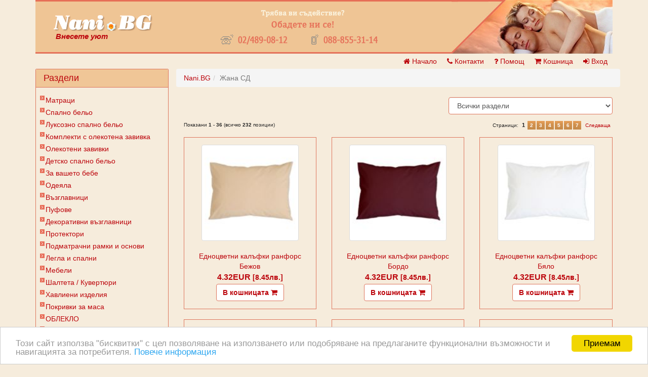

--- FILE ---
content_type: text/html; charset=UTF-8
request_url: https://nani.bg/m109/%D0%B6%D0%B0%D0%BD%D0%B0-%D1%81%D0%B4/
body_size: 8786
content:
<!DOCTYPE html>
<html dir="LTR" lang="bg">
<head>
	<meta name="viewport" content="width=device-width, initial-scale=1.0">
	<meta http-equiv="content-type" content="text/html; charset=UTF-8">
	<title>Спално бельо, матраци, възглавници и аксесоари за спалня | НАНИ.БГ</title>
	<meta name="description" content="">
	<meta name="keywords" content="">
	<meta name="robots" content="all, follow">
	<meta name="revisit-after" content="3 days">
	<meta name="subject" content="НАНИ.БГ е онлайн магазин за спално бельо и матраци, който предлага разнообразни продукти за комфортна и здравословна почивка. Важно е да се избере качествено спално бельо и матрак, което ще осигури оптимална подкрепа и удобство за времето на съня.">
	<meta name="generator" content="Nani.BG Version 3.00">
	<meta name="author" content="Nani.BG" >
	<meta name="abstract" content="Внесете уют във вашата спалня">
	<meta name="placename" content="Bulgaria, Sofia">
	<meta name="area" content="обзавеждане за спалня">
	<meta name="google-site-verification" content="8AH3ZqqGpg7obrx-SBMmO-L37tx3o7PVfsoJM38k_Q4" >
	<base href="https://nani.bg/">
	<link rel="shortcut icon" href="/favicon.ico">

	<link rel="stylesheet" type="text/css" href="/jslib/bootstrap/3/css/bootstrap.min.css">
	<link rel="stylesheet" type="text/css" href="/jslib/fa/css/font-awesome.min.css">
	<link rel="stylesheet" type="text/css" href="/jslib/bootstrap-social/bootstrap-social.css" />
	<link rel="stylesheet" type="text/css" href="/jslib/bootstrap/bootstrap3-dialog/css/bootstrap-dialog.min.css">
	<link rel="stylesheet" type="text/css" href="/jslib/star-rating/css/star-rating.min.css">
	<link rel="stylesheet" type="text/css" href="/jslib/css/custom-theme/jquery-ui-1.8.13.custom.css" media="screen">
	<link rel="stylesheet" type="text/css" href="/jslib/fancybox/jquery.fancybox-1.3.4.css" media="screen">
	<link href="/jslib/jquery_notification/css/jquery_notification.css" rel="stylesheet" type="text/css" media="screen">
	<link rel="stylesheet" type="text/css" href="templates/nani-16/stylesheet.css?cb=7">
	<link rel="stylesheet" type="text/css" href="templates/nani-16/mainpage.css">

	<script type="text/javascript" src="/jslib/jq/1/jquery.min.js"></script>
	<script type="text/javascript" src="/jslib/jq/jquery-migrate-1.x.js"></script>
<!--	<script type="text/javascript" src="/jslib/jquery-ui-1.8.13.custom.min.js"></script>-->

	<script type="text/javascript" src="/jslib/fancybox/jquery.mousewheel-3.0.4.pack.js"></script>
	<script type="text/javascript" src="/jslib/fancybox/jquery.fancybox-1.3.4.pack.js"></script>

	<script type="text/javascript" src="/jslib/jquery_notification/js/jquery_notification_v.1.js"></script>

	<script type="text/javascript" src="/jslib/bootstrap/3/js/bootstrap.min.js"></script>
	<script type="text/javascript" src="/jslib/bootstrap/bootstrap3-dialog/js/bootstrap-dialog.min.js"></script>
	<script src="/jslib/star-rating/js/star-rating.min.js"></script>

	<!-- Add the slick-theme.css if you want default styling -->
	<link rel="stylesheet" type="text/css" href="//cdn.jsdelivr.net/gh/kenwheeler/slick@1.8.1/slick/slick.css"/>
	<!-- Add the slick-theme.css if you want default styling -->
	<link rel="stylesheet" type="text/css" href="//cdn.jsdelivr.net/gh/kenwheeler/slick@1.8.1/slick/slick-theme.css"/>
	<script type="text/javascript" src="//cdn.jsdelivr.net/gh/kenwheeler/slick@1.8.1/slick/slick.min.js"></script>

	<!-- Begin Cookie Consent plugin by Silktide - http://silktide.com/cookieconsent -->
	<script type="text/javascript">
		window.cookieconsent_options = {
			message: 'Този сайт използва "бисквитки" с цел позволяване на използването или подобряване на предлаганите функционални възможности и навигацията за потребителя.',
			dismiss: "Приемам",
			learnMore: "Повече информация",
			link: "http://www.consilium.europa.eu/bg/about-site/cookies/", target: "_blank",
			theme: "light-bottom",
			expiryDays: 200
		};
	</script>
	<script type="text/javascript" src="/jslib/cookieconsent2/cookieconsent.min.js"></script>

<!-- pJ begin -->
<script type="text/javascript" src="includes/javascript/swfobject.js"></script>

<script type="text/javascript" src="includes/javascript/AC_ActiveX.js"></script>
<script type="text/javascript" src="includes/javascript/AC_RunActiveContent.js"></script>
<!-- pJ end -->
<script type="text/javascript" src="/jslib/main.js?cb=2"></script>
<script type="text/javascript">
	$(function() {

		// disable submit buttons on click
		$('a.btn-submit, button.btn-submit').click(function(){
			if ($(this).hasClass('disabled')) {
				console.log('Already submitted. Cancel it.');
				return false;
			}
			if (!this.htmlOriginal) {
				this.htmlOriginal = this.innerHTML;
				this.resetState = function(){
					this.innerHTML = this.htmlOriginal;
				}
			}
			this.innerHTML = this.innerHTML + ' <i class="fa fa-spinner fa-spin"></i>';
			$(this).addClass('disabled');
		});

		$('.radio-btn-group .radio-btn-row').click(function(){
			$(this).find(':radio').prop('checked', true);
		});

		$('.panel-infobox i.fa.fa-plus:visible').each(function(idx, btn){
			var targetId = $(btn).attr('data-target');
			if (targetId) {
				$(targetId).removeClass('in');
			}
		});
		/*same height to all products*/
		function fixProductBox() {
			var maxHeight = 0;
			var fixHeightFn = function(){
				var height = 0,
				    $list = $('.product-list .product-container');
				$list.each(function(){
					var eltH = $(this).height();
					if (eltH > height) {
						height = eltH;
					}
				});
				if (maxHeight < height) {
					maxHeight = height;
					setTimeout(fixHeightFn, 200);
				} else {
					$list.height(height);
				}
			};
			// start first iteration
			setTimeout(fixHeightFn, 500);
		}
		fixProductBox();
	});
</script>
<!-- Google tag (gtag.js) -->
<script>
  window.dataLayer = window.dataLayer || [];
  function gtag(){dataLayer.push(arguments);}
  // setup cookies consent the easy&simple way
  function _consent_set(action, state) {
    gtag('consent', action, {
      ad_user_data: state,
      ad_personalization: state,
      ad_storage: state,
      analytics_storage: state,
      wait_for_update: 500,
    });
  }
  if (document.cookie.indexOf('cookieconsent_dismissed') > -1 ) {
	_consent_set('update', 'granted');
  } else {
	_consent_set('default', 'denied');
  }
  setTimeout(() => {
	$("a.cc_btn_accept_all").on("click", function() {
	  _consent_set('update', 'granted');
	});
  }, 1000);
  gtag('js', new Date());
  gtag('config', 'AW-853683920');
</script>
<script async src="https://www.googletagmanager.com/gtag/js?id=AW-853683920"></script></head>
<body>
<div id="fb-root"></div>
<script type="text/javascript">
	window.fbAsyncInit = function() {

		FB.init({
			appId		: "1230209560824226",
			//channelUrl	: "//nani.bg/fb_channel.html',
			status		: false,
			cookie		: false,
			oauth		: true,
			xfbml		: true,
			version     : 'v12.0'
		});

		if (window.fbAsyncInit2) {
			window.fbAsyncInit2();
		}
		/*
		 FB.Event.subscribe('auth.login', function(response) {
		 window.location.reload(true);
		 return false;
		 });
		 */

	};
	(function(d, s, id){
		var js, fjs = d.getElementsByTagName(s)[0];
		if (d.getElementById(id)) {return;}
		js = d.createElement(s); js.id = id;
		js.src = "https://connect.facebook.net/en_US/sdk.js";
		fjs.parentNode.insertBefore(js, fjs);
	}(document, 'script', 'facebook-jssdk'));
</script>
<div id="page-wrap" class="container">
<!-- warnings //-->
<!-- warning_eof //-->

<!-- header //-->
	<div class="header_container">
		<header id="header" class="header">
			<!-- header -->
			<div class="row">
				<div class="col-lg-3 logo-col header-col visible-lg">
					<div>
						<a href="https://nani.bg/"><img src="https://nani.bg/templates/nani-16/images/logo.gif" alt="НАНИ.БГ" title=" НАНИ.БГ " width="223" height="31"></a>
						<p class="slogan">Внесете уют</p>
					</div>
				</div>
				<div class="col-lg-5 col-xs-12 header-col">
					<a href="https://nani.bg/contact_us.php"><img src="https://nani.bg/templates/nani-16/images/contactus.png" alt="Контакти" title=" Контакти " width="310" height="68"></a>
				</div>
				<div class="col-lg-4 header-col visible-lg">
					<div class="right-col-img"></div>
				</div>

			</div>
			<!-- toolbar -->
			<div class="row">
				<div class="col-sm-4 hidden-xs"><!-- some status maybe --></div>
				<div class="shop-menu col-xs-12 col-sm-8">
											<div class="pull-right menu-item"><a href="https://nani.bg/login.php"><i class="fa fa-sign-in"></i> Вход</a></div>
										<div class="pull-right menu-item"><a href="https://nani.bg/shopping_cart.php"><i class="fa fa-shopping-cart"></i> Кошница</a></div>
										<div class="pull-right menu-item hidden-xs"><a href="https://nani.bg/help.php"><i class="fa fa-question"></i> Помощ</a></div>
					<div class="pull-right menu-item hidden-xs"><a href="https://nani.bg/contact_us.php"><i class="fa fa-phone"></i> Контакти</a></div>
					<div class="pull-right menu-item"><a href="https://nani.bg/"><i class="fa fa-home"></i> Начало</a></div>
				</div>
			</div>
		</header>
	</div>
	<div class="columns_container">
		<div class="row">
			<div id="left_column" class="column col-xs-12 col-sm-3">
				<!-- categories6_bof //-->
		<div id="ibox_categories" class="panel panel-infobox ">
					<div class="panel-heading">
				<h4>Раздели</h4> <i class="fa fa-plus fa-2x visible-xs" aria-hidden="true" data-toggle="collapse" data-target="#cnt_ibox_categories"></i>
			</div>
					<div class="panel-body collapse in" id="cnt_ibox_categories">
					<div class='categories-menu' style='margin: -10px'>
		<ul class="cat-level-0"><li class="menu-item"><a href="https://nani.bg/матраци-c900001/"  class="menu-item">Матраци</a></li><li class="menu-item"><a href="https://nani.bg/спално-бельо-c900005/"  class="menu-item">Спално бельо</a></li><li class="menu-item"><a href="https://nani.bg/луксозно-спално-бельо-c900059/"  class="menu-item">Луксозно спално бельо</a></li><li class="menu-item"><a href="https://nani.bg/комплекти-с-олекотена-завивка-c900057/"  class="menu-item">Комплекти с олекотена завивка</a></li><li class="menu-item"><a href="https://nani.bg/олекотени-завивки-c900023/"  class="menu-item">Олекотени завивки</a></li><li class="menu-item"><a href="https://nani.bg/детско-спално-бельо-c900092/"  class="menu-item">Детско спално бельо</a></li><li class="menu-item"><a href="https://nani.bg/за-вашето-бебе-c900019/"  class="menu-item">За вашето бебе</a></li><li class="menu-item"><a href="https://nani.bg/одеяла-c900034/"  class="menu-item">Одеяла</a></li><li class="menu-item"><a href="https://nani.bg/възглавници-c900117/"  class="menu-item">Възглавници</a></li><li class="menu-item"><a href="https://nani.bg/пуфове-c900825/"  class="menu-item">Пуфове</a></li><li class="menu-item"><a href="https://nani.bg/декоративни-възглавници-c900115/"  class="menu-item">Декоративни възглавници</a></li><li class="menu-item"><a href="https://nani.bg/протектори-c900073/"  class="menu-item">Протектори</a></li><li class="menu-item"><a href="https://nani.bg/подматрачни-рамки-и-основи-c900003/"  class="menu-item">Подматрачни рамки и основи</a></li><li class="menu-item"><a href="https://nani.bg/легла-и-спални-c900213/"  class="menu-item">Легла и спални</a></li><li class="menu-item"><a href="https://nani.bg/мебели-c900129/"  class="menu-item">Мебели</a></li><li class="menu-item"><a href="https://nani.bg/шалтета-кувертюри-c900010/"  class="menu-item">Шалтета / Кувертюри</a></li><li class="menu-item"><a href="https://nani.bg/хавлиени-изделия-c900006/"  class="menu-item">Хавлиени изделия</a></li><li class="menu-item"><a href="https://nani.bg/покривки-за-маса-c900007/"  class="menu-item">Покривки за маса</a></li><li class="menu-item"><a href="https://nani.bg/облекло-c900705/"  class="menu-item">ОБЛЕКЛО</a></li><li class="menu-item"><a href="https://nani.bg/черен-петък-c900684/"  class="menu-item">ЧЕРЕН ПЕТЪК</a></li><li class="menu-item"><a href="https://nani.bg/великденски-продукти-c900232/"  class="menu-item">Великденски продукти</a></li><li class="menu-item"><a href="https://nani.bg/коледни-продукти-c900632/"  class="menu-item">Коледни продукти</a></li><li class="menu-item"><a href="https://nani.bg/свети-валентин-c900815/"  class="menu-item">Свети Валентин</a></li></ul><div class="separator"><!-- --></div><ul class="menu-top-links"><li><a href="https://nani.bg/ликвидация-c900126/"  class="top-link900126">Ликвидация</a></li><li><a href="https://nani.bg/specials.php"  class="top-link">Намаления</a></li><li><a href="https://nani.bg/products_new.php"  class="top-link">Нови Продукти</a></li></ul>	</div>
				</div>
		</div>
		<!-- categories6_eof //-->
<!-- shop by price //-->
			<div id="shop_by_price_box" class="panel panel-infobox hidden-xs">
					<div class="panel-heading">
				<h4>Сортировка по цена</h4> <i class="fa fa-plus fa-2x visible-xs" aria-hidden="true" data-toggle="collapse" data-target="#cnt_shop_by_price_box"></i>
			</div>
					<div class="panel-body collapse in" id="cnt_shop_by_price_box">
				<ul style="list-style-type: none; padding: 0 1em; margin: 0"><li><p><a href="https://nani.bg/shop_by_price.php?range=0">&nbsp;До&nbsp;60лв.</a></p></li><li><p><a href="https://nani.bg/shop_by_price.php?range=1">&nbsp;60лв.&nbsp;-&nbsp;150лв.</a></p></li><li><p><a href="https://nani.bg/shop_by_price.php?range=2">&nbsp;150лв.&nbsp;-&nbsp;250лв.</a></p></li><li><p><a href="https://nani.bg/shop_by_price.php?range=3">&nbsp;250лв.&nbsp;-&nbsp;350лв.</a></p></li><li><p><a href="https://nani.bg/shop_by_price.php?range=4">&nbsp;350лв.&nbsp;-&nbsp;1200лв.</a></p></li><li><p><a href="https://nani.bg/shop_by_price.php?range=5">1200лв.&nbsp;и повече</a></p></li></ul>			</div>
		</div>
		<!-- shop_by_price //--><!-- search //-->
		<div id="quick_find_box" class="panel panel-infobox ">
					<div class="panel-heading">
				<h4>Търсене</h4> <i class="fa fa-plus fa-2x visible-xs" aria-hidden="true" data-toggle="collapse" data-target="#cnt_quick_find_box"></i>
			</div>
					<div class="panel-body collapse in" id="cnt_quick_find_box">
				<form name="quick_find" id="quick_find" action="https://nani.bg/advanced_search_result.php" method="get" role="form"><input type="hidden" name="osCsid" value="usjtrkbjrr97q139ai6psts293"> <div class="form-group">  <label for="keywords">Въведете дума за търсене.</label>  <input type="search" class="form-control" id="keywords" name="keywords" placeholder="Търсене" value=""> </div> <div class="form-group">   <button type="submit" class="form-control btn btn-default"><i class="fa fa-search" aria-hidden="true"></i> Търсене</button> </div></form><a href="https://nani.bg/advanced_search.php"><b>Разширено търсене</b></a>			</div>
		</div>
		<!-- search_eof //-->
		<div id="1410546824" class="panel panel-infobox hidden-xs">
					<div class="panel-heading">
				<h4>Новини</h4> <i class="fa fa-plus fa-2x visible-xs" aria-hidden="true" data-toggle="collapse" data-target="#cnt_1410546824"></i>
			</div>
					<div class="panel-body collapse in" id="cnt_1410546824">
				Извините, но за момента няма новости			</div>
		</div>
		<!-- contacts //-->
		<div id="974959959" class="panel panel-infobox hidden-xs">
					<div class="panel-heading">
				<h4><a href="https://nani.bg/contact_us.php"  >Контакти</a></h4> <i class="fa fa-plus fa-2x visible-xs" aria-hidden="true" data-toggle="collapse" data-target="#cnt_974959959"></i>
			</div>
					<div class="panel-body collapse in" id="cnt_974959959">
				&nbsp;<img src="/tel.gif" alt="tel image"> 02-489-08-12<br>GSM: 088-855-31-14<br>GSM: 088-622-27-44			</div>
		</div>
		<!-- contacts_eof //-->
<!-- google-banner-ad-in-a-box //-->
<!-- google-banner-ad-in-a-box_eof //-->
		<div id="60258338" class="panel panel-infobox hidden-xs">
					<div class="panel-heading">
				<h4>Инфо</h4> <i class="fa fa-plus fa-2x visible-xs" aria-hidden="true" data-toggle="collapse" data-target="#cnt_60258338"></i>
			</div>
					<div class="panel-body collapse in" id="cnt_60258338">
				<ul class="list-unstyled"><li><a href="https://nani.bg/i6/видове-плащане/">Видове плащане</a></li><li><a href="https://nani.bg/i7/срокове-за-доставка/">Срокове за доставка</a></li><li><a href="https://nani.bg/i8/как-да-поръчам/">Как да поръчам</a></li><li><a href="https://nani.bg/i10/индивидуален-договор/">Индивидуален договор</a></li><li><a href="https://nani.bg/i13/общи-условия/">Общи условия</a></li><li><a href="https://nani.bg/i14/гаранция-и-рекламация/">Гаранция и рекламация</a></li><li><a href="https://nani.bg/i16/защита-на-личните-данни/">защита на личните данни</a></li><li><a href="https://nani.bg/contact_us.php">За връзка с нас</a></li></ul>			</div>
		</div>
		<!-- Card Info Box //-->
		<div id="897362184" class="panel panel-infobox hidden-xs">
					<div class="panel-heading">
				<h4>Онлайн плащания</h4> <i class="fa fa-plus fa-2x visible-xs" aria-hidden="true" data-toggle="collapse" data-target="#cnt_897362184"></i>
			</div>
					<div class="panel-body collapse in" id="cnt_897362184">
				<div style="margin: 2px 0; text-align: center"><img src="https://nani.bg/images/cards/epay.gif" alt="ePay.bg" title=" ePay.bg " width="94" height="30"></div>
<div style="margin: 2px 0; text-align: center"><img src="https://nani.bg/images/cards/card_visa.gif" alt="Visa" title=" Visa " width="60" height="38"></div>
<div style="margin: 2px 0; text-align: center"><span style="background-color: white"><img src="https://nani.bg/images/cards/card_visa_electron.gif" alt="Visa Electron" title=" Visa Electron " width="45" height="32"></span></div>
<div style="margin: 2px 0; text-align: center"><img src="https://nani.bg/images/cards/card_mastercard.gif" alt="Mastercard" title=" Mastercard " width="60" height="38"></div>
<div style="margin: 2px 0; text-align: center"><img src="https://nani.bg/images/cards/card_maestro.gif" alt="Maestro" title=" Maestro " width="60" height="38"></div>
<div style="margin: 2px 0; text-align: center"><img src="https://nani.bg/images/cards/card_borika.gif" alt="Borika" title=" Borika " width="40" height="40"></div>			</div>
		</div>
		<!-- card_eof //-->
			</div>
			<div id="center_column" class="center_column col-xs-12 col-sm-9">
				<div class="row">
					<ol class="breadcrumb"><li><a href="https://nani.bg/">Nani.BG</a></li><li class="active">Жана СД</li></ol>				</div>
						<div class="row">
			<div class="col-sm-12">
				<div class="product-list-toolbar pull-right">
					<form class="form-inline" name="filter">
						<div class="form-group">
							<select name="filter_id" class="form-control" onchange="this.form.submit()"><option value="" SELECTED>Всички раздели</option><option value="900070">Бебешки oлекотени комплектчета</option><option value="900069">Бебешки чаршафчета</option><option value="900091">Детски к-т с олекотена завивка</option><option value="900845">Детско спално бельо памук</option><option value="900156">Зимни олекотени завивки</option><option value="900231">Калъфки за възглавници</option><option value="900157">Летни олекотени завивки</option><option value="900233">Непромокаеми протектори</option><option value="900218">Ранфорс - комплекти с олекотена завивка</option><option value="900127">Ранфорс хасе - чаршафи</option><option value="900239">Ранфорс хасе чаршафи с ластик</option><option value="900040">Спално бельо Памучен сатен</option><option value="900046">Спално бельо Ранфорс</option><option value="900640">Чаршаф с ластик Трико</option><option value="900010">Шалтета / Кувертюри</option></select>							<input type="hidden" name="manufacturers_id" value="109"><input type="hidden" name="sort">						</div>
					</form>
				</div>
			</div>
		</div>
		
<div class="row">
	<div class="col-sm-12">
		<!-- pager top -->
<div class="productListing-pager-top">
<table border="0" width="100%" cellspacing="0" cellpadding="2" class="pageResultsBar">
 <tr>
  <td class="pageCount">Показани <b>1</b> - <b>36</b> (всичко <b>232</b> позиции)  </td>
  <td class="pageLinks">Страници: <span class="curPage">1</span><a href="https://nani.bg/m109/жана-сд/?page=2" class="pageNo" title=" Страница 2 ">2</a><a href="https://nani.bg/m109/жана-сд/?page=3" class="pageNo" title=" Страница 3 ">3</a><a href="https://nani.bg/m109/жана-сд/?page=4" class="pageNo" title=" Страница 4 ">4</a><a href="https://nani.bg/m109/жана-сд/?page=5" class="pageNo" title=" Страница 5 ">5</a><a href="https://nani.bg/m109/жана-сд/?page=6" class="pageNo" title=" Страница 6 ">6</a><a href="https://nani.bg/m109/жана-сд/?page=7" class="pageNo" title=" Страница 7 ">7</a>&nbsp;<a href="https://nani.bg/m109/жана-сд/?page=2" class="nextPage" title=" Следваща страница ">Следваща</a>  </td>
 </tr>
</table>
</div>
<ul class="row product-list grid ">
<li class="col-xs-6 col-sm-6 col-md-4 product"><div class="product-container"><div class="product-left text-center"><a class="thumbnail" href="https://nani.bg/едноцветни-калъфки-ранфорс-бежов-p919952"><img itemprop="image" src="https://nani.bg/pics/thumbs/919952_a.jpg" alt="Едноцветни калъфки ранфорс Бежов" title=" Едноцветни калъфки ранфорс Бежов " width="180" height="180"></a></div><div class="product-middle"><a class="product-name" href="https://nani.bg/едноцветни-калъфки-ранфорс-бежов-p919952"><span >Едноцветни калъфки ранфорс Бежов</span></a><span class="price">4.32EUR <small>[8.45лв.]</small></span></div><div class="product-right"><a href="https://nani.bg/m109/%D0%B6%D0%B0%D0%BD%D0%B0-%D1%81%D0%B4/?action=buy_now&products_id=919952" class="btn btn-default"> В кошницата <i class="fa fa-shopping-cart"></i></a></div></div></li><li class="col-xs-6 col-sm-6 col-md-4 product"><div class="product-container"><div class="product-left text-center"><a class="thumbnail" href="https://nani.bg/едноцветни-калъфки-ранфорс-бордо-p919953"><img itemprop="image" src="https://nani.bg/pics/thumbs/919953_a.jpg" alt="Едноцветни калъфки ранфорс Бордо" title=" Едноцветни калъфки ранфорс Бордо " width="180" height="180"></a></div><div class="product-middle"><a class="product-name" href="https://nani.bg/едноцветни-калъфки-ранфорс-бордо-p919953"><span >Едноцветни калъфки ранфорс Бордо</span></a><span class="price">4.32EUR <small>[8.45лв.]</small></span></div><div class="product-right"><a href="https://nani.bg/m109/%D0%B6%D0%B0%D0%BD%D0%B0-%D1%81%D0%B4/?action=buy_now&products_id=919953" class="btn btn-default"> В кошницата <i class="fa fa-shopping-cart"></i></a></div></div></li><li class="col-xs-6 col-sm-6 col-md-4 product"><div class="product-container"><div class="product-left text-center"><a class="thumbnail" href="https://nani.bg/едноцветни-калъфки-ранфорс-бяло-p919954"><img itemprop="image" src="https://nani.bg/pics/thumbs/919954_a.jpg" alt="Едноцветни калъфки ранфорс Бяло" title=" Едноцветни калъфки ранфорс Бяло " width="180" height="180"></a></div><div class="product-middle"><a class="product-name" href="https://nani.bg/едноцветни-калъфки-ранфорс-бяло-p919954"><span >Едноцветни калъфки ранфорс Бяло</span></a><span class="price">4.32EUR <small>[8.45лв.]</small></span></div><div class="product-right"><a href="https://nani.bg/m109/%D0%B6%D0%B0%D0%BD%D0%B0-%D1%81%D0%B4/?action=buy_now&products_id=919954" class="btn btn-default"> В кошницата <i class="fa fa-shopping-cart"></i></a></div></div></li><li class="col-xs-6 col-sm-6 col-md-4 product"><div class="product-container"><div class="product-left text-center"><a class="thumbnail" href="https://nani.bg/едноцветни-калъфки-ранфорс-диня-p919958"><img itemprop="image" src="https://nani.bg/pics/thumbs/919958_a.jpg" alt="Едноцветни калъфки ранфорс Диня" title=" Едноцветни калъфки ранфорс Диня " width="180" height="180"></a></div><div class="product-middle"><a class="product-name" href="https://nani.bg/едноцветни-калъфки-ранфорс-диня-p919958"><span >Едноцветни калъфки ранфорс Диня</span></a><span class="price">4.32EUR <small>[8.45лв.]</small></span></div><div class="product-right"><a href="https://nani.bg/m109/%D0%B6%D0%B0%D0%BD%D0%B0-%D1%81%D0%B4/?action=buy_now&products_id=919958" class="btn btn-default"> В кошницата <i class="fa fa-shopping-cart"></i></a></div></div></li><li class="col-xs-6 col-sm-6 col-md-4 product"><div class="product-container"><div class="product-left text-center"><a class="thumbnail" href="https://nani.bg/едноцветни-калъфки-ранфорс-екрю-p919959"><img itemprop="image" src="https://nani.bg/pics/thumbs/919959_a.jpg" alt="Едноцветни калъфки ранфорс Екрю" title=" Едноцветни калъфки ранфорс Екрю " width="180" height="180"></a></div><div class="product-middle"><a class="product-name" href="https://nani.bg/едноцветни-калъфки-ранфорс-екрю-p919959"><span >Едноцветни калъфки ранфорс Екрю</span></a><span class="price">4.32EUR <small>[8.45лв.]</small></span></div><div class="product-right"><a href="https://nani.bg/m109/%D0%B6%D0%B0%D0%BD%D0%B0-%D1%81%D0%B4/?action=buy_now&products_id=919959" class="btn btn-default"> В кошницата <i class="fa fa-shopping-cart"></i></a></div></div></li><li class="col-xs-6 col-sm-6 col-md-4 product"><div class="product-container"><div class="product-left text-center"><a class="thumbnail" href="https://nani.bg/едноцветни-калъфки-ранфорс-жълт-p919960"><img itemprop="image" src="https://nani.bg/pics/thumbs/919960_a.jpg" alt="Едноцветни калъфки ранфорс Жълт" title=" Едноцветни калъфки ранфорс Жълт " width="180" height="180"></a></div><div class="product-middle"><a class="product-name" href="https://nani.bg/едноцветни-калъфки-ранфорс-жълт-p919960"><span >Едноцветни калъфки ранфорс Жълт</span></a><span class="price">4.32EUR <small>[8.45лв.]</small></span></div><div class="product-right"><a href="https://nani.bg/m109/%D0%B6%D0%B0%D0%BD%D0%B0-%D1%81%D0%B4/?action=buy_now&products_id=919960" class="btn btn-default"> В кошницата <i class="fa fa-shopping-cart"></i></a></div></div></li><li class="col-xs-6 col-sm-6 col-md-4 product"><div class="product-container"><div class="product-left text-center"><a class="thumbnail" href="https://nani.bg/едноцветни-калъфки-ранфорс-зелено-p919976"><img itemprop="image" src="https://nani.bg/pics/thumbs/919976_a.jpg" alt="Едноцветни калъфки ранфорс Зелено" title=" Едноцветни калъфки ранфорс Зелено " width="180" height="180"></a></div><div class="product-middle"><a class="product-name" href="https://nani.bg/едноцветни-калъфки-ранфорс-зелено-p919976"><span >Едноцветни калъфки ранфорс Зелено</span></a><span class="price">4.32EUR <small>[8.45лв.]</small></span></div><div class="product-right"><a href="https://nani.bg/m109/%D0%B6%D0%B0%D0%BD%D0%B0-%D1%81%D0%B4/?action=buy_now&products_id=919976" class="btn btn-default"> В кошницата <i class="fa fa-shopping-cart"></i></a></div></div></li><li class="col-xs-6 col-sm-6 col-md-4 product"><div class="product-container"><div class="product-left text-center"><a class="thumbnail" href="https://nani.bg/едноцветни-калъфки-ранфорс-кафяв-p919961"><img itemprop="image" src="https://nani.bg/pics/thumbs/919961_a.jpg" alt="Едноцветни калъфки ранфорс Кафяв" title=" Едноцветни калъфки ранфорс Кафяв " width="180" height="180"></a></div><div class="product-middle"><a class="product-name" href="https://nani.bg/едноцветни-калъфки-ранфорс-кафяв-p919961"><span >Едноцветни калъфки ранфорс Кафяв</span></a><span class="price">4.32EUR <small>[8.45лв.]</small></span></div><div class="product-right"><a href="https://nani.bg/m109/%D0%B6%D0%B0%D0%BD%D0%B0-%D1%81%D0%B4/?action=buy_now&products_id=919961" class="btn btn-default"> В кошницата <i class="fa fa-shopping-cart"></i></a></div></div></li><li class="col-xs-6 col-sm-6 col-md-4 product"><div class="product-container"><div class="product-left text-center"><a class="thumbnail" href="https://nani.bg/едноцветни-калъфки-ранфорс-оранжево-p919962"><img itemprop="image" src="https://nani.bg/pics/thumbs/919962_a.jpg" alt="Едноцветни калъфки ранфорс Оранжево" title=" Едноцветни калъфки ранфорс Оранжево " width="180" height="180"></a></div><div class="product-middle"><a class="product-name" href="https://nani.bg/едноцветни-калъфки-ранфорс-оранжево-p919962"><span >Едноцветни калъфки ранфорс Оранжево</span></a><span class="price">4.32EUR <small>[8.45лв.]</small></span></div><div class="product-right"><a href="https://nani.bg/m109/%D0%B6%D0%B0%D0%BD%D0%B0-%D1%81%D0%B4/?action=buy_now&products_id=919962" class="btn btn-default"> В кошницата <i class="fa fa-shopping-cart"></i></a></div></div></li><li class="col-xs-6 col-sm-6 col-md-4 product"><div class="product-container"><div class="product-left text-center"><a class="thumbnail" href="https://nani.bg/едноцветни-калъфки-ранфорс-пастелно-розово-p919963"><img itemprop="image" src="https://nani.bg/pics/thumbs/919963_a.jpg" alt="Едноцветни калъфки ранфорс Пастелно розово" title=" Едноцветни калъфки ранфорс Пастелно розово " width="180" height="180"></a></div><div class="product-middle"><a class="product-name" href="https://nani.bg/едноцветни-калъфки-ранфорс-пастелно-розово-p919963"><span >Едноцветни калъфки ранфорс Пастелно розово</span></a><span class="price">4.32EUR <small>[8.45лв.]</small></span></div><div class="product-right"><a href="https://nani.bg/m109/%D0%B6%D0%B0%D0%BD%D0%B0-%D1%81%D0%B4/?action=buy_now&products_id=919963" class="btn btn-default"> В кошницата <i class="fa fa-shopping-cart"></i></a></div></div></li><li class="col-xs-6 col-sm-6 col-md-4 product"><div class="product-container"><div class="product-left text-center"><a class="thumbnail" href="https://nani.bg/едноцветни-калъфки-ранфорс-резеда-p919964"><img itemprop="image" src="https://nani.bg/pics/thumbs/919964_a.jpg" alt="Едноцветни калъфки ранфорс Резеда" title=" Едноцветни калъфки ранфорс Резеда " width="180" height="180"></a></div><div class="product-middle"><a class="product-name" href="https://nani.bg/едноцветни-калъфки-ранфорс-резеда-p919964"><span >Едноцветни калъфки ранфорс Резеда</span></a><span class="price">4.32EUR <small>[8.45лв.]</small></span></div><div class="product-right"><a href="https://nani.bg/m109/%D0%B6%D0%B0%D0%BD%D0%B0-%D1%81%D0%B4/?action=buy_now&products_id=919964" class="btn btn-default"> В кошницата <i class="fa fa-shopping-cart"></i></a></div></div></li><li class="col-xs-6 col-sm-6 col-md-4 product"><div class="product-container"><div class="product-left text-center"><a class="thumbnail" href="https://nani.bg/едноцветни-калъфки-ранфорс-розова-p919965"><img itemprop="image" src="https://nani.bg/pics/thumbs/919965_a.jpg" alt="Едноцветни калъфки ранфорс Розова" title=" Едноцветни калъфки ранфорс Розова " width="180" height="180"></a></div><div class="product-middle"><a class="product-name" href="https://nani.bg/едноцветни-калъфки-ранфорс-розова-p919965"><span >Едноцветни калъфки ранфорс Розова</span></a><span class="price">4.32EUR <small>[8.45лв.]</small></span></div><div class="product-right"><a href="https://nani.bg/m109/%D0%B6%D0%B0%D0%BD%D0%B0-%D1%81%D0%B4/?action=buy_now&products_id=919965" class="btn btn-default"> В кошницата <i class="fa fa-shopping-cart"></i></a></div></div></li><li class="col-xs-6 col-sm-6 col-md-4 product"><div class="product-container"><div class="product-left text-center"><a class="thumbnail" href="https://nani.bg/едноцветни-калъфки-ранфорс-светло-кафява-p919968"><img itemprop="image" src="https://nani.bg/pics/thumbs/919968_a.jpg" alt="Едноцветни калъфки ранфорс Светло кафява" title=" Едноцветни калъфки ранфорс Светло кафява " width="180" height="180"></a></div><div class="product-middle"><a class="product-name" href="https://nani.bg/едноцветни-калъфки-ранфорс-светло-кафява-p919968"><span >Едноцветни калъфки ранфорс Светло кафява</span></a><span class="price">4.32EUR <small>[8.45лв.]</small></span></div><div class="product-right"><a href="https://nani.bg/m109/%D0%B6%D0%B0%D0%BD%D0%B0-%D1%81%D0%B4/?action=buy_now&products_id=919968" class="btn btn-default"> В кошницата <i class="fa fa-shopping-cart"></i></a></div></div></li><li class="col-xs-6 col-sm-6 col-md-4 product"><div class="product-container"><div class="product-left text-center"><a class="thumbnail" href="https://nani.bg/едноцветни-калъфки-ранфорс-светло-лила-p919969"><img itemprop="image" src="https://nani.bg/pics/thumbs/919969_a.jpg" alt="Едноцветни калъфки ранфорс Светло лила" title=" Едноцветни калъфки ранфорс Светло лила " width="180" height="180"></a></div><div class="product-middle"><a class="product-name" href="https://nani.bg/едноцветни-калъфки-ранфорс-светло-лила-p919969"><span >Едноцветни калъфки ранфорс Светло лила</span></a><span class="price">4.32EUR <small>[8.45лв.]</small></span></div><div class="product-right"><a href="https://nani.bg/m109/%D0%B6%D0%B0%D0%BD%D0%B0-%D1%81%D0%B4/?action=buy_now&products_id=919969" class="btn btn-default"> В кошницата <i class="fa fa-shopping-cart"></i></a></div></div></li><li class="col-xs-6 col-sm-6 col-md-4 product"><div class="product-container"><div class="product-left text-center"><a class="thumbnail" href="https://nani.bg/едноцветни-калъфки-ранфорс-светло-сива-p919970"><img itemprop="image" src="https://nani.bg/pics/thumbs/919970_a.jpg" alt="Едноцветни калъфки ранфорс Светло сива" title=" Едноцветни калъфки ранфорс Светло сива " width="180" height="180"></a></div><div class="product-middle"><a class="product-name" href="https://nani.bg/едноцветни-калъфки-ранфорс-светло-сива-p919970"><span >Едноцветни калъфки ранфорс Светло сива</span></a><span class="price">4.32EUR <small>[8.45лв.]</small></span></div><div class="product-right"><a href="https://nani.bg/m109/%D0%B6%D0%B0%D0%BD%D0%B0-%D1%81%D0%B4/?action=buy_now&products_id=919970" class="btn btn-default"> В кошницата <i class="fa fa-shopping-cart"></i></a></div></div></li><li class="col-xs-6 col-sm-6 col-md-4 product"><div class="product-container"><div class="product-left text-center"><a class="thumbnail" href="https://nani.bg/едноцветни-калъфки-ранфорс-светло-синя-p919967"><img itemprop="image" src="https://nani.bg/pics/thumbs/919967_a.jpg" alt="Едноцветни калъфки ранфорс Светло синя" title=" Едноцветни калъфки ранфорс Светло синя " width="180" height="180"></a></div><div class="product-middle"><a class="product-name" href="https://nani.bg/едноцветни-калъфки-ранфорс-светло-синя-p919967"><span >Едноцветни калъфки ранфорс Светло синя</span></a><span class="price">4.32EUR <small>[8.45лв.]</small></span></div><div class="product-right"><a href="https://nani.bg/m109/%D0%B6%D0%B0%D0%BD%D0%B0-%D1%81%D0%B4/?action=buy_now&products_id=919967" class="btn btn-default"> В кошницата <i class="fa fa-shopping-cart"></i></a></div></div></li><li class="col-xs-6 col-sm-6 col-md-4 product"><div class="product-container"><div class="product-left text-center"><a class="thumbnail" href="https://nani.bg/едноцветни-калъфки-ранфорс-сива-p919966"><img itemprop="image" src="https://nani.bg/pics/thumbs/919966_a.jpg" alt="Едноцветни калъфки ранфорс Сива" title=" Едноцветни калъфки ранфорс Сива " width="180" height="180"></a></div><div class="product-middle"><a class="product-name" href="https://nani.bg/едноцветни-калъфки-ранфорс-сива-p919966"><span >Едноцветни калъфки ранфорс Сива</span></a><span class="price">4.32EUR <small>[8.45лв.]</small></span></div><div class="product-right"><a href="https://nani.bg/m109/%D0%B6%D0%B0%D0%BD%D0%B0-%D1%81%D0%B4/?action=buy_now&products_id=919966" class="btn btn-default"> В кошницата <i class="fa fa-shopping-cart"></i></a></div></div></li><li class="col-xs-6 col-sm-6 col-md-4 product"><div class="product-container"><div class="product-left text-center"><a class="thumbnail" href="https://nani.bg/едноцветни-калъфки-ранфорс-тъмно-зелено-p919975"><img itemprop="image" src="https://nani.bg/pics/thumbs/919975_a.jpg" alt="Едноцветни калъфки ранфорс Тъмно зелено" title=" Едноцветни калъфки ранфорс Тъмно зелено " width="180" height="180"></a></div><div class="product-middle"><a class="product-name" href="https://nani.bg/едноцветни-калъфки-ранфорс-тъмно-зелено-p919975"><span >Едноцветни калъфки ранфорс Тъмно зелено</span></a><span class="price">4.32EUR <small>[8.45лв.]</small></span></div><div class="product-right"><a href="https://nani.bg/m109/%D0%B6%D0%B0%D0%BD%D0%B0-%D1%81%D0%B4/?action=buy_now&products_id=919975" class="btn btn-default"> В кошницата <i class="fa fa-shopping-cart"></i></a></div></div></li><li class="col-xs-6 col-sm-6 col-md-4 product"><div class="product-container"><div class="product-left text-center"><a class="thumbnail" href="https://nani.bg/едноцветни-калъфки-ранфорс-тъмно-лила-p919972"><img itemprop="image" src="https://nani.bg/pics/thumbs/919972_a.jpg" alt="Едноцветни калъфки ранфорс Тъмно лила" title=" Едноцветни калъфки ранфорс Тъмно лила " width="180" height="180"></a></div><div class="product-middle"><a class="product-name" href="https://nani.bg/едноцветни-калъфки-ранфорс-тъмно-лила-p919972"><span >Едноцветни калъфки ранфорс Тъмно лила</span></a><span class="price">4.32EUR <small>[8.45лв.]</small></span></div><div class="product-right"><a href="https://nani.bg/m109/%D0%B6%D0%B0%D0%BD%D0%B0-%D1%81%D0%B4/?action=buy_now&products_id=919972" class="btn btn-default"> В кошницата <i class="fa fa-shopping-cart"></i></a></div></div></li><li class="col-xs-6 col-sm-6 col-md-4 product"><div class="product-container"><div class="product-left text-center"><a class="thumbnail" href="https://nani.bg/едноцветни-калъфки-ранфорс-тъмно-сиво-p919974"><img itemprop="image" src="https://nani.bg/pics/thumbs/919974_a.jpg" alt="Едноцветни калъфки ранфорс Тъмно сиво" title=" Едноцветни калъфки ранфорс Тъмно сиво " width="180" height="180"></a></div><div class="product-middle"><a class="product-name" href="https://nani.bg/едноцветни-калъфки-ранфорс-тъмно-сиво-p919974"><span >Едноцветни калъфки ранфорс Тъмно сиво</span></a><span class="price">4.32EUR <small>[8.45лв.]</small></span></div><div class="product-right"><a href="https://nani.bg/m109/%D0%B6%D0%B0%D0%BD%D0%B0-%D1%81%D0%B4/?action=buy_now&products_id=919974" class="btn btn-default"> В кошницата <i class="fa fa-shopping-cart"></i></a></div></div></li><li class="col-xs-6 col-sm-6 col-md-4 product"><div class="product-container"><div class="product-left text-center"><a class="thumbnail" href="https://nani.bg/едноцветни-калъфки-ранфорс-тюркоаз-p919971"><img itemprop="image" src="https://nani.bg/pics/thumbs/919971_a.jpg" alt="Едноцветни калъфки ранфорс Тюркоаз" title=" Едноцветни калъфки ранфорс Тюркоаз " width="180" height="180"></a></div><div class="product-middle"><a class="product-name" href="https://nani.bg/едноцветни-калъфки-ранфорс-тюркоаз-p919971"><span >Едноцветни калъфки ранфорс Тюркоаз</span></a><span class="price">4.32EUR <small>[8.45лв.]</small></span></div><div class="product-right"><a href="https://nani.bg/m109/%D0%B6%D0%B0%D0%BD%D0%B0-%D1%81%D0%B4/?action=buy_now&products_id=919971" class="btn btn-default"> В кошницата <i class="fa fa-shopping-cart"></i></a></div></div></li><li class="col-xs-6 col-sm-6 col-md-4 product"><div class="product-container"><div class="product-left text-center"><a class="thumbnail" href="https://nani.bg/едноцветни-калъфки-ранфорс-циклама-p919957"><img itemprop="image" src="https://nani.bg/pics/thumbs/919957_a.jpg" alt="Едноцветни калъфки ранфорс Циклама" title=" Едноцветни калъфки ранфорс Циклама " width="180" height="180"></a></div><div class="product-middle"><a class="product-name" href="https://nani.bg/едноцветни-калъфки-ранфорс-циклама-p919957"><span >Едноцветни калъфки ранфорс Циклама</span></a><span class="price">4.32EUR <small>[8.45лв.]</small></span></div><div class="product-right"><a href="https://nani.bg/m109/%D0%B6%D0%B0%D0%BD%D0%B0-%D1%81%D0%B4/?action=buy_now&products_id=919957" class="btn btn-default"> В кошницата <i class="fa fa-shopping-cart"></i></a></div></div></li><li class="col-xs-6 col-sm-6 col-md-4 product"><div class="product-container"><div class="product-left text-center"><a class="thumbnail" href="https://nani.bg/едноцветни-калъфки-ранфорс-червена-p919956"><img itemprop="image" src="https://nani.bg/pics/thumbs/919956_a.jpg" alt="Едноцветни калъфки ранфорс Червена" title=" Едноцветни калъфки ранфорс Червена " width="180" height="180"></a></div><div class="product-middle"><a class="product-name" href="https://nani.bg/едноцветни-калъфки-ранфорс-червена-p919956"><span >Едноцветни калъфки ранфорс Червена</span></a><span class="price">4.32EUR <small>[8.45лв.]</small></span></div><div class="product-right"><a href="https://nani.bg/m109/%D0%B6%D0%B0%D0%BD%D0%B0-%D1%81%D0%B4/?action=buy_now&products_id=919956" class="btn btn-default"> В кошницата <i class="fa fa-shopping-cart"></i></a></div></div></li><li class="col-xs-6 col-sm-6 col-md-4 product"><div class="product-container"><div class="product-left text-center"><a class="thumbnail" href="https://nani.bg/едноцветни-калъфки-ранфорс-черно-p919955"><img itemprop="image" src="https://nani.bg/pics/thumbs/919955_a.jpg" alt="Едноцветни калъфки ранфорс Черно" title=" Едноцветни калъфки ранфорс Черно " width="180" height="180"></a></div><div class="product-middle"><a class="product-name" href="https://nani.bg/едноцветни-калъфки-ранфорс-черно-p919955"><span >Едноцветни калъфки ранфорс Черно</span></a><span class="price">4.32EUR <small>[8.45лв.]</small></span></div><div class="product-right"><a href="https://nani.bg/m109/%D0%B6%D0%B0%D0%BD%D0%B0-%D1%81%D0%B4/?action=buy_now&products_id=919955" class="btn btn-default"> В кошницата <i class="fa fa-shopping-cart"></i></a></div></div></li><li class="col-xs-6 col-sm-6 col-md-4 product"><div class="product-container"><div class="product-left text-center"><a class="thumbnail" href="https://nani.bg/долен-чаршаф-ранфорс-бежово-p919977"><img itemprop="image" src="https://nani.bg/pics/thumbs/919977_a.jpg" alt="Долен чаршаф Ранфорс Бежово" title=" Долен чаршаф Ранфорс Бежово " width="180" height="180"></a></div><div class="product-middle"><a class="product-name" href="https://nani.bg/долен-чаршаф-ранфорс-бежово-p919977"><span >Долен чаршаф Ранфорс Бежово</span></a><span class="price">9.92EUR <small>[19.40лв.]</small></span></div><div class="product-right"><a href="https://nani.bg/m109/%D0%B6%D0%B0%D0%BD%D0%B0-%D1%81%D0%B4/?action=buy_now&products_id=919977" class="btn btn-default"> В кошницата <i class="fa fa-shopping-cart"></i></a></div></div></li><li class="col-xs-6 col-sm-6 col-md-4 product"><div class="product-container"><div class="product-left text-center"><a class="thumbnail" href="https://nani.bg/долен-чаршаф-ранфорс-бордо-p919978"><img itemprop="image" src="https://nani.bg/pics/thumbs/919978_a.jpg" alt="Долен чаршаф Ранфорс Бордо" title=" Долен чаршаф Ранфорс Бордо " width="180" height="180"></a></div><div class="product-middle"><a class="product-name" href="https://nani.bg/долен-чаршаф-ранфорс-бордо-p919978"><span >Долен чаршаф Ранфорс Бордо</span></a><span class="price">9.92EUR <small>[19.40лв.]</small></span></div><div class="product-right"><a href="https://nani.bg/m109/%D0%B6%D0%B0%D0%BD%D0%B0-%D1%81%D0%B4/?action=buy_now&products_id=919978" class="btn btn-default"> В кошницата <i class="fa fa-shopping-cart"></i></a></div></div></li><li class="col-xs-6 col-sm-6 col-md-4 product"><div class="product-container"><div class="product-left text-center"><a class="thumbnail" href="https://nani.bg/долен-чаршаф-ранфорс-бяло-p919979"><img itemprop="image" src="https://nani.bg/pics/thumbs/919979_a.jpg" alt="Долен чаршаф Ранфорс Бяло" title=" Долен чаршаф Ранфорс Бяло " width="180" height="180"></a></div><div class="product-middle"><a class="product-name" href="https://nani.bg/долен-чаршаф-ранфорс-бяло-p919979"><span >Долен чаршаф Ранфорс Бяло</span></a><span class="price">9.92EUR <small>[19.40лв.]</small></span></div><div class="product-right"><a href="https://nani.bg/m109/%D0%B6%D0%B0%D0%BD%D0%B0-%D1%81%D0%B4/?action=buy_now&products_id=919979" class="btn btn-default"> В кошницата <i class="fa fa-shopping-cart"></i></a></div></div></li><li class="col-xs-6 col-sm-6 col-md-4 product"><div class="product-container"><div class="product-left text-center"><a class="thumbnail" href="https://nani.bg/долен-чаршаф-ранфорс-диня-p919983"><img itemprop="image" src="https://nani.bg/pics/thumbs/919983_a.jpg" alt="Долен чаршаф Ранфорс Диня" title=" Долен чаршаф Ранфорс Диня " width="180" height="180"></a></div><div class="product-middle"><a class="product-name" href="https://nani.bg/долен-чаршаф-ранфорс-диня-p919983"><span >Долен чаршаф Ранфорс Диня</span></a><span class="price">9.92EUR <small>[19.40лв.]</small></span></div><div class="product-right"><a href="https://nani.bg/m109/%D0%B6%D0%B0%D0%BD%D0%B0-%D1%81%D0%B4/?action=buy_now&products_id=919983" class="btn btn-default"> В кошницата <i class="fa fa-shopping-cart"></i></a></div></div></li><li class="col-xs-6 col-sm-6 col-md-4 product"><div class="product-container"><div class="product-left text-center"><a class="thumbnail" href="https://nani.bg/долен-чаршаф-ранфорс-екрю-p919984"><img itemprop="image" src="https://nani.bg/pics/thumbs/919984_a.jpg" alt="Долен чаршаф Ранфорс Екрю" title=" Долен чаршаф Ранфорс Екрю " width="180" height="180"></a></div><div class="product-middle"><a class="product-name" href="https://nani.bg/долен-чаршаф-ранфорс-екрю-p919984"><span >Долен чаршаф Ранфорс Екрю</span></a><span class="price">9.92EUR <small>[19.40лв.]</small></span></div><div class="product-right"><a href="https://nani.bg/m109/%D0%B6%D0%B0%D0%BD%D0%B0-%D1%81%D0%B4/?action=buy_now&products_id=919984" class="btn btn-default"> В кошницата <i class="fa fa-shopping-cart"></i></a></div></div></li><li class="col-xs-6 col-sm-6 col-md-4 product"><div class="product-container"><div class="product-left text-center"><a class="thumbnail" href="https://nani.bg/долен-чаршаф-ранфорс-жълт-p919985"><img itemprop="image" src="https://nani.bg/pics/thumbs/919985_a.jpg" alt="Долен чаршаф Ранфорс Жълт" title=" Долен чаршаф Ранфорс Жълт " width="180" height="180"></a></div><div class="product-middle"><a class="product-name" href="https://nani.bg/долен-чаршаф-ранфорс-жълт-p919985"><span >Долен чаршаф Ранфорс Жълт</span></a><span class="price">9.92EUR <small>[19.40лв.]</small></span></div><div class="product-right"><a href="https://nani.bg/m109/%D0%B6%D0%B0%D0%BD%D0%B0-%D1%81%D0%B4/?action=buy_now&products_id=919985" class="btn btn-default"> В кошницата <i class="fa fa-shopping-cart"></i></a></div></div></li><li class="col-xs-6 col-sm-6 col-md-4 product"><div class="product-container"><div class="product-left text-center"><a class="thumbnail" href="https://nani.bg/долен-чаршаф-ранфорс-зелен-p920003"><img itemprop="image" src="https://nani.bg/pics/thumbs/920003_a.jpg" alt="Долен чаршаф Ранфорс Зелен" title=" Долен чаршаф Ранфорс Зелен " width="180" height="180"></a></div><div class="product-middle"><a class="product-name" href="https://nani.bg/долен-чаршаф-ранфорс-зелен-p920003"><span >Долен чаршаф Ранфорс Зелен</span></a><span class="price">9.92EUR <small>[19.40лв.]</small></span></div><div class="product-right"><a href="https://nani.bg/m109/%D0%B6%D0%B0%D0%BD%D0%B0-%D1%81%D0%B4/?action=buy_now&products_id=920003" class="btn btn-default"> В кошницата <i class="fa fa-shopping-cart"></i></a></div></div></li><li class="col-xs-6 col-sm-6 col-md-4 product"><div class="product-container"><div class="product-left text-center"><a class="thumbnail" href="https://nani.bg/долен-чаршаф-ранфорс-кафяв-p919986"><img itemprop="image" src="https://nani.bg/pics/thumbs/919986_a.jpg" alt="Долен чаршаф Ранфорс Кафяв" title=" Долен чаршаф Ранфорс Кафяв " width="180" height="180"></a></div><div class="product-middle"><a class="product-name" href="https://nani.bg/долен-чаршаф-ранфорс-кафяв-p919986"><span >Долен чаршаф Ранфорс Кафяв</span></a><span class="price">9.92EUR <small>[19.40лв.]</small></span></div><div class="product-right"><a href="https://nani.bg/m109/%D0%B6%D0%B0%D0%BD%D0%B0-%D1%81%D0%B4/?action=buy_now&products_id=919986" class="btn btn-default"> В кошницата <i class="fa fa-shopping-cart"></i></a></div></div></li><li class="col-xs-6 col-sm-6 col-md-4 product"><div class="product-container"><div class="product-left text-center"><a class="thumbnail" href="https://nani.bg/долен-чаршаф-ранфорс-оранжево-p919990"><img itemprop="image" src="https://nani.bg/pics/thumbs/919990_a.jpg" alt="Долен чаршаф Ранфорс Оранжево" title=" Долен чаршаф Ранфорс Оранжево " width="180" height="180"></a></div><div class="product-middle"><a class="product-name" href="https://nani.bg/долен-чаршаф-ранфорс-оранжево-p919990"><span >Долен чаршаф Ранфорс Оранжево</span></a><span class="price">9.92EUR <small>[19.40лв.]</small></span></div><div class="product-right"><a href="https://nani.bg/m109/%D0%B6%D0%B0%D0%BD%D0%B0-%D1%81%D0%B4/?action=buy_now&products_id=919990" class="btn btn-default"> В кошницата <i class="fa fa-shopping-cart"></i></a></div></div></li><li class="col-xs-6 col-sm-6 col-md-4 product"><div class="product-container"><div class="product-left text-center"><a class="thumbnail" href="https://nani.bg/долен-чаршаф-ранфорс-пастелно-розово-p919991"><img itemprop="image" src="https://nani.bg/pics/thumbs/919991_a.jpg" alt="Долен чаршаф Ранфорс Пастелно розово" title=" Долен чаршаф Ранфорс Пастелно розово " width="180" height="180"></a></div><div class="product-middle"><a class="product-name" href="https://nani.bg/долен-чаршаф-ранфорс-пастелно-розово-p919991"><span >Долен чаршаф Ранфорс Пастелно розово</span></a><span class="price">9.92EUR <small>[19.40лв.]</small></span></div><div class="product-right"><a href="https://nani.bg/m109/%D0%B6%D0%B0%D0%BD%D0%B0-%D1%81%D0%B4/?action=buy_now&products_id=919991" class="btn btn-default"> В кошницата <i class="fa fa-shopping-cart"></i></a></div></div></li><li class="col-xs-6 col-sm-6 col-md-4 product"><div class="product-container"><div class="product-left text-center"><a class="thumbnail" href="https://nani.bg/долен-чаршаф-ранфорс-резеда-p919992"><img itemprop="image" src="https://nani.bg/pics/thumbs/919992_a.jpg" alt="Долен чаршаф Ранфорс Резеда" title=" Долен чаршаф Ранфорс Резеда " width="180" height="180"></a></div><div class="product-middle"><a class="product-name" href="https://nani.bg/долен-чаршаф-ранфорс-резеда-p919992"><span >Долен чаршаф Ранфорс Резеда</span></a><span class="price">9.92EUR <small>[19.40лв.]</small></span></div><div class="product-right"><a href="https://nani.bg/m109/%D0%B6%D0%B0%D0%BD%D0%B0-%D1%81%D0%B4/?action=buy_now&products_id=919992" class="btn btn-default"> В кошницата <i class="fa fa-shopping-cart"></i></a></div></div></li><li class="col-xs-6 col-sm-6 col-md-4 product"><div class="product-container"><div class="product-left text-center"><a class="thumbnail" href="https://nani.bg/долен-чаршаф-ранфорс-розов-p919993"><img itemprop="image" src="https://nani.bg/pics/thumbs/919993_a.jpg" alt="Долен чаршаф Ранфорс Розов" title=" Долен чаршаф Ранфорс Розов " width="180" height="180"></a></div><div class="product-middle"><a class="product-name" href="https://nani.bg/долен-чаршаф-ранфорс-розов-p919993"><span >Долен чаршаф Ранфорс Розов</span></a><span class="price">9.92EUR <small>[19.40лв.]</small></span></div><div class="product-right"><a href="https://nani.bg/m109/%D0%B6%D0%B0%D0%BD%D0%B0-%D1%81%D0%B4/?action=buy_now&products_id=919993" class="btn btn-default"> В кошницата <i class="fa fa-shopping-cart"></i></a></div></div></li>
</ul><!-- pager bottom -->
<table border="0" width="100%" cellspacing="0" cellpadding="2" class="pageResultsBar">
 <tr>
  <td class="pageCount">Показани <b>1</b> - <b>36</b> (всичко <b>232</b> позиции)  </td>
  <td class="pageLinks">Страници: <span class="curPage">1</span><a href="https://nani.bg/m109/жана-сд/?page=2" class="pageNo" title=" Страница 2 ">2</a><a href="https://nani.bg/m109/жана-сд/?page=3" class="pageNo" title=" Страница 3 ">3</a><a href="https://nani.bg/m109/жана-сд/?page=4" class="pageNo" title=" Страница 4 ">4</a><a href="https://nani.bg/m109/жана-сд/?page=5" class="pageNo" title=" Страница 5 ">5</a><a href="https://nani.bg/m109/жана-сд/?page=6" class="pageNo" title=" Страница 6 ">6</a><a href="https://nani.bg/m109/жана-сд/?page=7" class="pageNo" title=" Страница 7 ">7</a>&nbsp;<a href="https://nani.bg/m109/жана-сд/?page=2" class="nextPage" title=" Следваща страница ">Следваща</a>  </td>
 </tr>
</table>
	</div>
</div>

									<div class="banner-box visible-md visible-lg" id="banner_content_bottom">
							<a href="https://nani.bg/redirect.php?action=banner&amp;goto=621" target="_blank"><img src="https://nani.bg/images//banners/Banner_Nord Star_800.jpg" alt="Nord Star -30%" title=" Nord Star -30% " width="800" height="800"></a>					</div>
							</div>
		</div>
	</div>
	<div class="footer_container">
		<footer id="footer">
						<div class="row">
				<div style="padding-top:1em"><p class="smallText">Поддръжка Nani.BG</p></div>
				<p class="smallText">Copyright © 2006-2026 НАНИ.БГ Всички права запазени</p>
			</div>
		</footer>
	</div>


<div style="display:none; text-align: center">
<!--/Counters-->
</div>
</div>
</body>
</html>


--- FILE ---
content_type: application/javascript
request_url: https://nani.bg/jslib/jquery_notification/js/jquery_notification_v.1.js
body_size: 1162
content:
/**
 * Javascript functions to show top nitification
 * Error/Success/Info/Warning messages
 * Developed By: Ravi Tamada
 * url: http://androidhive.info
 * © androidhive.info
 * 
 * Created On: 10/4/2011
 * version 1.0
 * 
 * Usage: call this function with params 
 showNotification(params);
 **/

function showNotification(params){
    // options array
    var options = { 
        'showAfter': 0, // number of sec to wait after page loads
        'duration': 0, // display duration
        'autoClose' : false, // flag to autoClose notification message
        'type' : 'success', // type of info message error/success/info/warning
        'message': '', // message to dispaly
        'link_notification' : '', // link flag to show extra description
        'description' : '' // link to desciption to display on clicking link message
    }; 
    // Extending array from params
    $.extend(true, options, params);
    
    var msgclass = 'succ_bg'; // default success message will shown
    if(options['type'] == 'error'){
        msgclass = 'error_bg'; // over write the message to error message
    } else if(options['type'] == 'information'){
        msgclass = 'info_bg'; // over write the message to information message
    } else if(options['type'] == 'warning'){
        msgclass = 'warn_bg'; // over write the message to warning message
    } 
    
    // Parent Div container
    var container = '<div id="info_message" class="'+msgclass+'"><div class="center_auto"><div class="info_message_text message_area">';
    container += options['message'];
    container += '</div><div class="info_close_btn button_area" onclick="return closeNotification()"></div><div class="clearboth"></div>';
    container += '</div><div class="info_more_descrption"></div></div>';
    
    $notification = $(container);
    
    // Appeding notification to Body
    $('body').append($notification);
    
    var divHeight = $('div#info_message').height();
    // see CSS top to minus of div height
    $('div#info_message').css({
        top : '-'+divHeight+'px'
    });
    
    // showing notification message, default it will be hidden
    $('div#info_message').show();
    
    // Slide Down notification message after startAfter seconds
    slideDownNotification(options['showAfter'], options['autoClose'],options['duration']);
    
    $('.link_notification').live('click', function(){
        $('.info_more_descrption').html(options['description']).slideDown('fast');
    });
    
}
// function to close notification message
// slideUp the message
function closeNotification(duration){
    var divHeight = $('div#info_message').height();
    setTimeout(function(){
        $('div#info_message').animate({
            top: '-'+divHeight
        }); 
        // removing the notification from body
        setTimeout(function(){
            $('div#info_message').remove();
        },200);
    }, parseInt(duration * 1000));   
    

    
}

// sliding down the notification
function slideDownNotification(startAfter, autoClose, duration){    
    setTimeout(function(){
        $('div#info_message').animate({
            top: 0
        }); 
        if(autoClose){
            setTimeout(function(){
                closeNotification(duration);
            }, duration);
        }
    }, parseInt(startAfter * 1000));    
}




